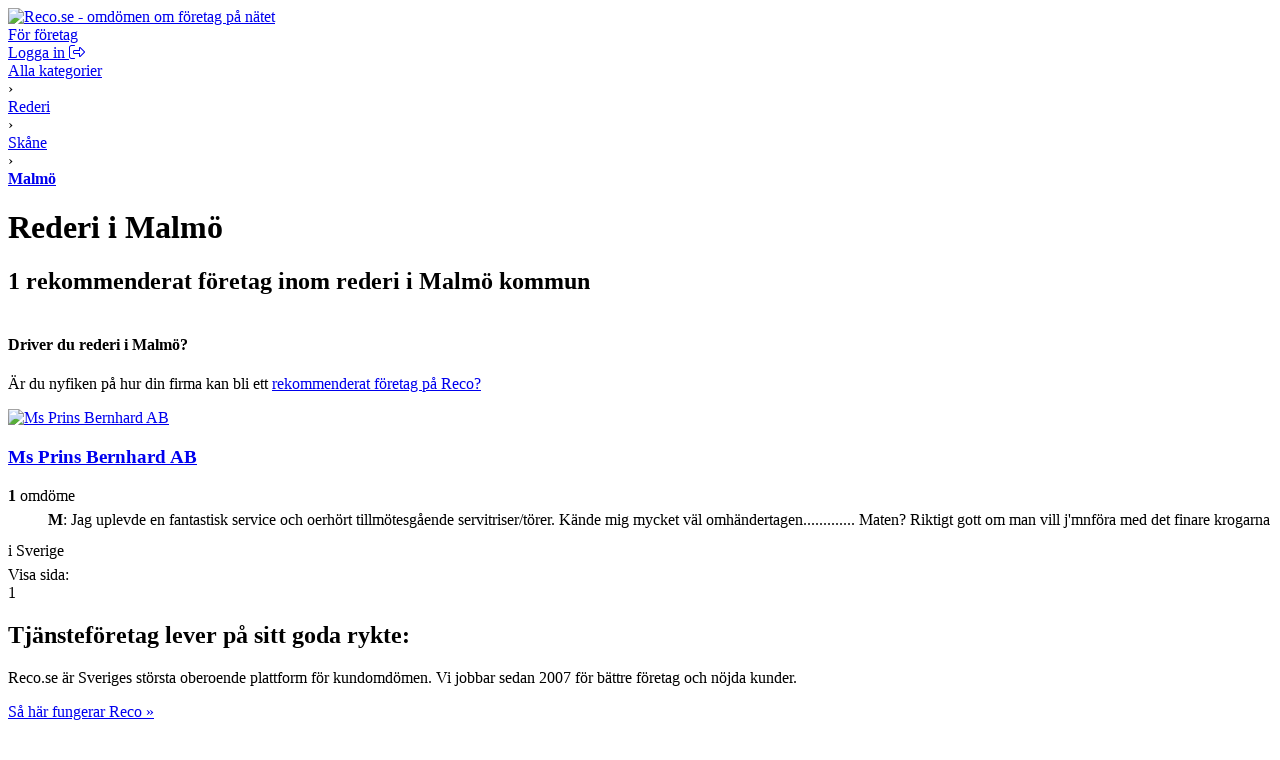

--- FILE ---
content_type: text/html; charset=UTF-8
request_url: https://www.reco.se/kategori/rederi/malm%C3%B6/1
body_size: 6721
content:







<!DOCTYPE html>
<html lang="sv" class="nojs">
<head>
  <meta charset="utf-8">
  <meta name="recolang" content="sv" />
  <meta name="reviewrecolang" content="" />
  <!--
  Hittade du det du letade efter? Vi letar alltid efter grymma utvecklare. Dra iväg ett mejl till jakob @ reco.se för att få veta mer.
  -->
  <script>(function(){var d=document.getElementsByTagName("html")[0];if(!d.classList)return;d.className=d.className.replace(/nojs/, "js");})();</script>
  
      <script>
        window.OBJ_TYPE="category/v1";
        window.hj=window.hj||function(){(hj.q=hj.q||[]).push(arguments)};
        hj("trigger", "obj_category/v1");

        
          if (/^\/kategori\/(städ|st%C3%A4d|städhjälp|st%C3%A4dhj%C3%A4lp|putsa-fönster|putsa-f%C3%B6nster|byggstäd|byggst%C3%A4d|kontorsstädning|kontorsst%C3%A4dning|flyttstäd|flyttst%C3%A4d|frisör|fris%C3%B6r|hårförlängning|h%C3%A5rf%C3%B6rl%C3%A4ngning)/.test(location.pathname)) {
            var _vis_opt_url = 'https://www.reco.se/k/test' + location.pathname.replace(/^\/kategori/, '');
          }
        
      </script>
    

  <!-- Google Tag Manager -->
<script>(function(w,d,s,l,i){w[l]=w[l]||[];w[l].push({'gtm.start':
new Date().getTime(),event:'gtm.js'});var f=d.getElementsByTagName(s)[0],
j=d.createElement(s),dl=l!='dataLayer'?'&l='+l:'';j.async=true;j.src=
'https://www.googletagmanager.com/gtm.js?id='+i+dl;f.parentNode.insertBefore(j,f);
})(window,document,'script','dataLayer','GTM-MJN5CB4');</script>
<!-- End Google Tag Manager -->

  <meta name="viewport" content="user-scalable=no, initial-scale=1.0, maximum-scale=1.0, width=device-width, shrink-to-fit=no"/>

  <meta name="language" content="sv" />
  <meta name="distribution" content="global" />
  <meta name="copyright" content="Copyright ©2024 - Reco Sverige AB" />

  <link rel="shortcut icon" href="/assets/favicon.png?3" sizes="16x16">
  <link rel="shortcut icon" href="/assets/favicon-32x32.png?3" sizes="32x32">
  <link rel="shortcut icon" href="/assets/favicon-64x64.png?3" sizes="64x64">
  <link rel="shortcut icon" href="/assets/favicon-128x128.png?3" sizes="128x128">
  <link rel="shortcut icon" href="/assets/favicon-256x256.png?3" sizes="256x256">
  <title>Rederi i Malmö: Omdömen hos Reco.se</title>
  <meta property="og:title" content="Rederi i Malmö: Omdömen hos Reco.se">
  <meta property="og:site_name" content="Reco.se">
  <script> window.splitClientId = "hj3d32cfir3nlkv86r676n4hsc1i1et94078"; </script>
  <script type="text/javascript">

  function outboundLink(url, category, event, label) {
    if (!window.ga) {
      return
    };
  }

  window.Reco = (function() {
    var lang = document.querySelector("meta[name='recolang']").content;
    return {
      __scripts: [],
      loadScript: function(script) {
        if (script.indexOf(lang + ".js") < 0)
          this.__scripts.push(script.replace(/\.js$/, "." + lang + ".js"));
        else
          this.__scripts.push(script);
      },
      loadScripts: function() {
        var script;
        for (var i = 0; i < this.__scripts.length; i++) {
          script = document.createElement("script");
          script.src = this.__scripts[i].replace(/\.js$/g, '.bundle.js');
          script.async = true;
          document.body.appendChild(script);
        }
      }
    };
  })();

  
  window.Reco.headerB2b = true;
  window.Reco.becomeMember = false;
  window.Reco.siteNav = [
    [
      'För företagare',
      [
        ['https://www.reco.se/foretag/sign-up?utm_source=reco.se&utm_medium=referral&utm_campaign=recose-testa-reco-kostnadsfritt&utm_content=testa-kostnadsfritt-i-2-manader', 'Testa kostnadsfritt i 2 månader'],
        ['https://www.reco.se/foretag/blog?utm_source=reco.se&utm_medium=referral&utm_campaign=header_recose-nyheter-for-foretag&utm_content=nyheter-for-foretag', 'Blogg & Nyheter'],
        ['https://www.reco.se/foretag/kunskap?utm_source=reco.se&utm_medium=referral&utm_campaign=header_recose-kunskap&utm_content=kunskap', 'Guider & Webinar'],
        ['https://info.recoforetag.se/landningssida-oka-konverteringen-pa-era-annonser-med-google-seller-rating-och-reco?utm_campaign=Kampanj%3A%20Google%20Seller%20Rating&utm_source=Reco.se&utm_medium=header&utm_content=Google-seller-rating-reco-header', 'Google Seller Rating'],
        ['https://www.reco.se/foretag/priser?utm_source=reco.se&utm_medium=referral&utm_campaign=header_recose-ta-reda-pa-ditt-pris&utm_content=ta-reda-pa-ditt-pris', 'Ta reda på ditt pris'],
      ],
    ],
    [
      'Support & Kundtjänst',
      [
        ['/info/kontakta-reco', 'Kontakta oss'],
        ['/info/integritetspolicy', 'Integritetspolicy medlemmar'],
        ['/info/cookiepolicy', 'Cookiepolicy'],
      ],
    ],
    [
      'Mer om Reco',
      [
        ['https://www.reco.se/foretag/om?utm_source=reco.se&utm_medium=referral&utm_campaign=header_recose-om-oss&utm_content=om-oss', 'Om oss'],
        ['https://www.reco.se/foretag/pressrum?utm_source=reco.se&utm_medium=referral&utm_campaign=header_recose-pressrum&utm_content=pressrum', 'Pressrum'],
        ['https://www.reco.se/foretag/jobba-pa-reco-se?utm_source=reco.se&utm_medium=referral&utm_campaign=header_recose-jobba-pa-reco&utm_content=jobba-pa-reco', 'Jobba på Reco.se'],
        ['/info/terms', 'Medlemsvillkor'],
      ],
    ]
  ];

  </script>
  
  <link rel="canonical" href="https://www.reco.se/kategori/rederi/malm%C3%B6/1">
  <meta property="og:url" content="https://www.reco.se/kategori/rederi/malm%C3%B6/1">

  <!-- Preconnect to the CDN for venue-images and reviewer-images -->
  <link rel="preconnect" href="https://d1soclrdty2wh7.cloudfront.net">

  
  

  

  
  <meta name="description" content="Här kan du läsa om och skriva omdömen på rederi i Malmö. Vi hjälper dig hitta bästa företaget för ditt ändamål.">
  <meta property="og:description" content="Här kan du läsa om och skriva omdömen på rederi i Malmö. Vi hjälper dig hitta bästa företaget för ditt ändamål.">



  <link rel="stylesheet" href="/assets/stylesheets/generated/044584296bb8fc67aba495cf44ac2ae6-frontend.css">

  <script src="https://kit.fontawesome.com/76405ecf67.js" crossorigin="anonymous"></script>

  <script defer src="https://unpkg.com/@lottiefiles/lottie-player@latest/dist/lottie-player.js"></script>
</head>
<body class="bg-gray">
  <!-- Google Tag Manager (noscript) -->
<noscript><iframe src="https://www.googletagmanager.com/ns.html?id=GTM-MJN5CB4"
height="0" width="0" style="display:none;visibility:hidden"></iframe></noscript>
<!-- End Google Tag Manager (noscript) -->

  <a style="height:0px;overflow:hidden;display:block;" class="before-header"></a>
  
    
<div id="header-root" >
  <header class="header">
    <div class="primary-actions">
      <a class="logo-wrapper" href="/">
        <img src="/assets/images/c583b69a21d15948bd2db38b588f9d2f-logo.svg" alt="Reco.se - omdömen om företag på nätet" />
      </a>
    </div>
    <span class="search-area"></span>
    <div class="secondary-actions">
      
        <a class="link b2b-button" href="https://www.reco.se/foretag?utm_source=reco.se&utm_medium=referral&utm_campaign=header_recose-for-foretag&utm_content=for-foretag" tabindex="0" draggable="false">
          För företag
        </a>
      

      
        <div class="profile-modal-container">
          <a href="/u/logga-in" class="action">
            <span>Logga in</span>
            <svg aria-hidden="true" focusable="false" data-prefix="fal" data-icon="right-from-bracket" class="svg-inline--fa fa-right-from-bracket icon--16" role="img" viewBox="0 0 512 512"><path fill="currentColor" d="M176 448h-96C53.53 448 32 426.5 32 400v-288C32 85.53 53.53 64 80 64h96C184.8 64 192 56.84 192 48S184.8 32 176 32h-96C35.88 32 0 67.88 0 112v288C0 444.1 35.88 480 80 480h96C184.8 480 192 472.8 192 464S184.8 448 176 448zM502.6 233.4l-128-128c-9.156-9.156-22.91-11.91-34.88-6.938C327.8 103.4 320 115.1 320 128l.0918 63.1L176 192C149.5 192 128 213.5 128 240v32C128 298.5 149.5 320 176 320l144.1-.001L320 384c0 12.94 7.797 24.62 19.75 29.56c11.97 4.969 25.72 2.219 34.88-6.938l128-128C508.9 272.4 512 264.2 512 256S508.9 239.6 502.6 233.4zM352 384V288H176C167.2 288 160 280.8 160 272v-32C160 231.2 167.2 224 176 224H352l-.0039-96l128 128L352 384z"></path></svg>
          </a>
        </div>
      
    </div>
  </header>
</div>

  

  

  

  

  
  <div id="singlelead-container"></div>
  <div id="multilead-container-popup-deprecated" data-reviews="{&quot;reviews&quot;:[{&quot;screenName&quot;:&quot;M&quot;,&quot;text&quot;:&quot;Jag uplevde en fantastisk service och oerhört tillmötesgående servitriser/törer. Kände mig mycket väl omhändertagen............. Maten?\r\nRiktigt gott om man vill j&#x27;mnföra med det finare krogarna i Sverige&quot;,&quot;image&quot;:&quot;//s3-eu-west-1.amazonaws.com/static.reco.se/profiles/1443010937864_ZaBJEMXl_profile2x.jpg&quot;}]}"></div>

  <div class="tmm">
    <div class="content bg-white">
      <div>
        

<div class="pm bg-white">
  <div class="grid clfx bp-r">
    <div class="g7 gc">
      
          <div itemscope itemtype="http://schema.org/BreadcrumbList" class="t0">
            <div itemprop="itemListElement" itemscope itemtype="https://schema.org/ListItem" class="iblock">
              <a itemprop="item" href="/kategori" class="nou uh gray">
                <span itemprop="name">Alla kategorier</span>
              </a>
              <meta itemprop="position" content="1" />
            </div> &rsaquo;
            <div itemprop="itemListElement" itemscope itemtype="https://schema.org/ListItem" class="iblock">
              <a itemprop="item" itemtype="https://schema.org/Thing" href="/kategori/rederi/1" class="nou uh gray">
                <span itemprop="name">Rederi</span>
              </a>
              <meta itemprop="position" content="2" />
            </div> &rsaquo;
            
              <div itemprop="itemListElement" itemscope itemtype="https://schema.org/ListItem" class="iblock">
                <a itemprop="item" href="/kategori/rederi/sk%C3%A5ne/1" class="nou uh gray">
                  <span itemprop="name">Skåne</span>
                </a>
                <meta itemprop="position" content="3" />
              </div> &rsaquo;
            
            <div itemprop="itemListElement" itemscope itemtype="https://schema.org/ListItem" class="iblock">
              <a itemprop="item"
                  href="/kategori/rederi/malm%C3%B6/1" class="nou uh">
                <span itemprop="name"><strong class="nou black">Malmö</strong></span>
              </a>
              <meta itemprop="position" content="4" />
            </div>
          </div>

          <div style="position:relative">

            <h1 class="t5 m0">
              
                Rederi i Malmö
              
            </h1>
            <h2 class="t2 m0 nstl">
              1
              rekommenderat
              företag inom rederi
              i 
                Malmö kommun
              
            </h2>


            <div>
              
                  <header id="category-text" class="article clfx tmm">
                    
                        <div style="overflow:hidden;max-height:40px;">
                          
                        </div>
                          
                      
                  </header>
                
            </div>
          </div>
        </div>
      
    
  </div>
</div>


        <div id="category-filters"></div>

        

        



        
        <ul style="padding:0;margin:0;list-style:none;" id="results-list">
          
            
                <li class="lead-cta" data-href="https://www.reco.se/foretag?utm_source=reco.se&utm_medium=referral&utm_campaign=kategorisida_recose&utm_content=rekommenderat-företag-pa-reco">
                  
                    <h4 class="heading3">Driver du rederi i Malmö?</h4>
                  
                  <p>Är du nyfiken på hur din firma kan bli ett <a href="https://www.reco.se/foretag?utm_source=reco.se&utm_medium=referral&utm_campaign=kategorisida_recose&utm_content=rekommenderat-företag-pa-reco">rekommenderat företag på Reco?</a></p>
                </li>

            
            <li class="m0 bb-gray js--marker pm">
              

<div class="row gut20">
    <div class="col bp-r-h">
    
        
            <a href="/ms-prins-bernhard-ab-vintrie">
                <img src="" alt="Ms Prins Bernhard AB" width="180" height="130" class="block" />
            </a>
        
    
    </div>
    <div class="col col-12-12">
        <div class="row">
            <div class="col col-12-12">
                

                <div>
                    <h3 class="m0 bm6 t2 iblock">
                    
                        <a href="/ms-prins-bernhard-ab-vintrie" class="nou uh">Ms Prins Bernhard AB</a>
                    
                    </h3>
                    
                </div>
                <div class="clfx ln4 bm6">
                    <div class="reco-rating rs mleft mrs"><span></span><span></span><span></span><span></span><span></span></div>
                    <div class=""><strong>1</strong> 
                        omdöme
                    </div>
                </div>
            </div>
            <div class="col bp-r-h">
            
                

    
        
    


            
            </div>
        </div>

        <div class="bms">
        
        </div>

    
      <div class="tm" style="display:table;table-layout:fixed;width:100%">
        <div class="wnw eps" style="line-height:30px;display:table-cell">
          <div style="display:inline-block;vertical-align:middle;border-radius:100%;overflow:hidden;width:30px;height:30px;margin-right:6px">
            <img
                class="js--lazy-load block"
                src="[data-uri]"
                data-picture="https://d1soclrdty2wh7.cloudfront.net/eyJidWNrZXQiOiJzdGF0aWMucmVjby5zZSIsImtleSI6InByb2ZpbGVzLzE0NDMwMTA5Mzc4NjRfWmFCSkVNWGxfb3JpZ2luYWwuanBnIiwiZWRpdHMiOnsicmVzaXplIjp7IndpZHRoIjozMCwiaGVpZ2h0IjozMCwiZml0IjoiY292ZXIifX19"
                width="30"
                height="30"
                alt="M">
          </div>
          <strong>M</strong>:
          <span class="itlc">Jag uplevde en fantastisk service och oerhört tillmötesgående servitriser/törer. Kände mig mycket väl omhändertagen............. Maten?
Riktigt gott om man vill j&#x27;mnföra med det finare krogarna i Sverige</span>
        </div>
      </div>
    

        <div class="bp-r-s tms">
        

    
        
    


        </div>
    </div>
</div>

            </li>
          
        </ul>

        <div class="pm">
          <div id="js--pagination" class="bmm">
  <div class="iblock vmid">Visa sida:</div>
  <div class="iblock wnw vmid">
    <span class="pg-cur">1</span>
  </div>
</div>


        </div>
      </div>
    </div>
  </div>

  <div class="content-thin">
    <div class="pm tmm">
      

      
        
      
    </div>
  </div>

  


  
    
<footer>
    
<section class="footer-hero">
  <div class="footer-hero-content">
    <h2 class="heading3">Tjänsteföretag lever på sitt goda rykte:</h2>
    <p>Reco.se är Sveriges största oberoende plattform för kundomdömen. Vi jobbar sedan 2007 för bättre företag och nöjda kunder.</p>
    <a
      href="https://www.reco.se/foretag?utm_source=reco.se&utm_medium=referral&utm_campaign=footer_recose-sa-fungerar-reco&utm_content=sa-har-fungerar-reco"
    >
      Så här fungerar Reco »
    </a>
  </div>

  <div class="lottie-wrapper chromatic-ignore">
    <lottie-player
      src="/assets/images/hero-footer/animations/C-Walking-03-colour-cropped.json"
      autoplay=""
      mode="normal"
      loop=""
      background="transparent"
    />
  </div>

  <div class="lottie-wrapper hidden-sm chromatic-ignore">
    <lottie-player
      src="/assets/images/hero-footer/animations/GS-Reco-Animation-D-colour-cropped.json"
      autoplay=""
      loop=""
      mode="normal"
      background="transparent"
    />
  </div>
</section>

        
  <section class="footer-base">
    <div class="content-wrapper">
      <div class="content">
        <div class="footer-links">
          <ul>
            <li>
              <h4 class="heading4">För företagare</h4>
            </li>
            <li>
              <a class="nou uh" href="https://www.reco.se/foretag/sign-up?utm_source=reco.se&utm_medium=referral&utm_campaign=recose-testa-reco-kostnadsfritt&utm_content=testa-kostnadsfritt-i-2-manader">Testa kostnadsfritt i 2 månader</a>
            </li>
            <li>
              <a class="nou uh" href="https://www.reco.se/foretag/blog?utm_source=reco.se&utm_medium=referral&utm_campaign=footer_recose-nyheter-for-foretag&utm_content=nyheter-for-foretag">Blogg &amp; Nyheter</a>
            </li>
            <li>
              <a class="nou uh" href="https://www.reco.se/foretag/kunskap?utm_source=reco.se&utm_medium=referral&utm_campaign=footer_recose-kunskap&utm_content=kunskap">Guider &amp; Webinar</a>
            </li>
            <li>
              <a class="nou uh" href="https://info.recoforetag.se/landningssida-oka-konverteringen-pa-era-annonser-med-google-seller-rating-och-reco?utm_campaign=Kampanj%3A%20Google%20Seller%20Rating&utm_source=Reco.se&utm_medium=footer&utm_content=Google-seller-rating-reco-footer">Google Seller Rating</a>
            </li>
            <li>
              <a class="nou uh" href="https://www.reco.se/foretag/priser?utm_source=reco.se&utm_medium=referral&utm_campaign=footer_recose-ta-reda-pa-ditt-pris&utm_content=ta-reda-pa-ditt-pris">Ta reda på ditt pris</a>
            </li>
          </ul>
          <ul>
            <li>
              <h4 class="heading4">Support &amp; Kundtjänst</h4>
            </li>
            <li>
              <a class="nou uh" href="/info/kontakta-reco" rel="nofollow">Kontakta oss</a>
            </li>
            <li>
              <a class="nou uh" href="https://info.recoforetag.se/knowledge/vanliga-fr%C3%A5gor-svar" rel="nofollow">Vanliga frågor</a>
            </li>
            <li>
              <a class="nou uh" href="/info/integritetspolicy">Integritetspolicy medlemmar</a>
            </li>
            <li>
              <a class="nou uh" href="/info/cookiepolicy">Cookiepolicy</a>
            </li>
          </ul>
          <ul>
            <li>
              <h4 class="heading4">Mer om Reco</h4>
            </li>
            <li>
              <a class="nou uh" href="https://www.reco.se/foretag/om?utm_source=reco.se&utm_medium=referral&utm_campaign=footer_recose-om-oss&utm_content=om-oss" rel="nofollow">Om oss</a>
            </li>
            <li>
              <a class="nou uh" href="https://www.reco.se/foretag/pressrum?utm_source=reco.se&utm_medium=referral&utm_campaign=footer_recose-pressrum&utm_content=pressrum" rel="nofollow">Pressrum</a>
            </li>
            <li>
              <a class="nou uh" href="https://www.reco.se/foretag/jobba-pa-reco-se?utm_source=reco.se&utm_medium=referral&utm_campaign=footer_recose-jobba-pa-reco&utm_content=jobba-pa-reco" rel="nofollow">Jobba på Reco.se</a>
            </li>
            <li>
              <a class="nou uh" href="/info/terms" rel="nofollow">Medlemsvillkor</a>
            </li>
          </ul>

          <ul class="social-links">
            <li>
              <h4 class="heading4">Följ Reco</h4>
            </li>
            <li>
              <a class="nou uh" href="/info/facebook">
                <i class="fab fa-facebook"></i>
                <span>Facebook</span>
              </a>
            </li>
            <li>
              <a class="nou uh" href="/info/instagram">
                <i class="fab fa-instagram"></i>
                <span>Instagram</span>
              </a>
            </li>
            <li>
              <a class="nou uh" href="/info/linkedin">
                <i class="fab fa-linkedin"></i>
                <span>LinkedIn</span>
              </a>
            </li>
            <li>
              <a class="nou uh" href="/info/youtube">
                <i class="fab fa-youtube"></i>
                <span>YouTube</span>
              </a>
            </li>
          </ul>
        </div>

        <div class="customer-reviews-regions-links">
          <h4>Hitta kundomdömen:</h4>
          <ul>
            <li>
              <a class="nou uh" href="/stad/stockholm">Stockholm</a>
            </li>
            <li>
              <a class="nou uh" href="/stad/g%C3%B6teborg">Göteborg</a>
            </li>
            <li>
              <a class="nou uh" href="/stad/malm%C3%B6">Malmö</a>
            </li>
            <li>
              <a class="nou uh" href="/stad/uppsala">Uppsala</a>
            </li>
            <li>
              <a class="nou uh" href="/populara-foretag">Populära företag</a>
            </li>
          </ul>
        </div>

        <div class="logo-tagline">
          <img class="" src="/assets/images/logo-white.svg" alt="Reco Logotype" />
          <span>Omdömen du kan lita på</span>
        </div>
      </div>
    </div>
  </section>

</footer>

  

  
  <script type="text/javascript">
    window.__mapsInitialized = false;

    function __mapsInitialize() {
      window.__mapsInitialized = true;
    }

    window.CategoryData = {"isGoTo":false,"identifier":"rederi","locationIdentifier":"malm\u00F6","locationName":"Malm\u00F6","placements":[],"category":null,"categorySlug":"rederi","categoryPlural":"f\u00F6retag inom rederi","markers":[{"venueId":1758388,"lat":55.55443,"lng":12.966819,"title":"Ms Prins Bernhard AB","description":"","reviewCount":1,"meanRating":5,"identifier":"ms-prins-bernhard-ab-vintrie"}]};

    (function() {
      function loadMaps() {
        if (window.innerWidth < 600) return;
        window.removeEventListener("resize", loadMaps, true);
        var el = document.createElement("script");
        el.src = "https://maps.googleapis.com/maps/api/js?key=AIzaSyCryrSSQMznrdpEdgzm7omyXdGTw5JmdfA&v=3.29&callback=__mapsInitialize&language=sv_SE";
        el.async = true;
        document.body.appendChild(el);
      }

      if (window.innerWidth >= 600) {
        window.addEventListener("load", loadMaps, true);
      } else {
        window.addEventListener("resize", loadMaps, true);
      }
    })();
  </script>


  
    <script async src="/assets/javascripts/build/2bc7165e279c142e72b04750d3e08182-header.sv.bundle.js"></script>
  

  <script async src="/assets/javascripts/build/8df01432b3a6f8e2cf911dc135d10128-main.sv.bundle.js"></script><script async src="/assets/javascripts/build/fb6fee61297befe623cca0332e16bc8d-category.sv.bundle.js"></script>


  <!-- ______                          -->
  <!-- | ___ \                         -->
  <!-- | |_/ /___  ___ ___   ___  ___  -->
  <!-- | -- // _ \/ __/ _ \ / __|/ _ \ -->
  <!-- | |\ \ .__/ (_| (_) |\__ \ .__/ -->
  <!-- \_| \_\___|\___\___(_)___/\___| -->
</body>
</html>

